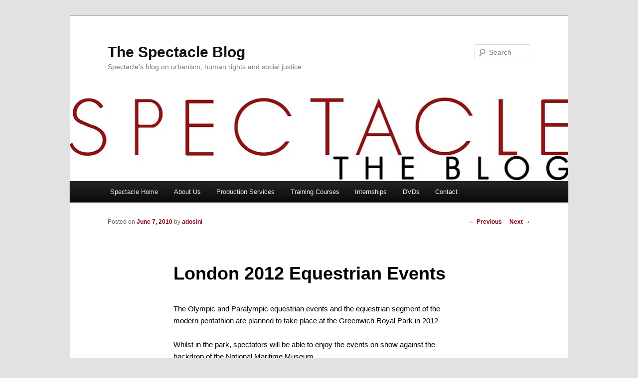

--- FILE ---
content_type: text/html; charset=UTF-8
request_url: https://www.spectacle.co.uk/spectacleblog/olympics-2012/london-2012-equestrian-events/
body_size: 50136
content:
<!DOCTYPE html>
<!--[if IE 6]>
<html id="ie6" lang="en-US">
<![endif]-->
<!--[if IE 7]>
<html id="ie7" lang="en-US">
<![endif]-->
<!--[if IE 8]>
<html id="ie8" lang="en-US">
<![endif]-->
<!--[if !(IE 6) & !(IE 7) & !(IE 8)]><!-->
<html lang="en-US">
<!--<![endif]-->
<head>
<meta charset="UTF-8" />
<meta name="viewport" content="width=device-width" />
<title>
London 2012 Equestrian Events | The Spectacle Blog	</title>
<link rel="profile" href="https://gmpg.org/xfn/11" />
<link rel="stylesheet" type="text/css" media="all" href="https://www.spectacle.co.uk/spectacleblog/wp-content/themes/twentyeleven/style.css" />
<link rel="pingback" href="https://www.spectacle.co.uk/spectacleblog/xmlrpc.php" />
<!--[if lt IE 9]>
<script src="https://www.spectacle.co.uk/spectacleblog/wp-content/themes/twentyeleven/js/html5.js" type="text/javascript"></script>
<![endif]-->
<link rel='dns-prefetch' href='//s.w.org' />
<link rel="alternate" type="application/rss+xml" title="The Spectacle Blog &raquo; Feed" href="https://www.spectacle.co.uk/spectacleblog/feed/" />
<link rel="alternate" type="application/rss+xml" title="The Spectacle Blog &raquo; Comments Feed" href="https://www.spectacle.co.uk/spectacleblog/comments/feed/" />
<link rel="alternate" type="application/rss+xml" title="The Spectacle Blog &raquo; London 2012 Equestrian Events Comments Feed" href="https://www.spectacle.co.uk/spectacleblog/olympics-2012/london-2012-equestrian-events/feed/" />
		<script type="text/javascript">
			window._wpemojiSettings = {"baseUrl":"https:\/\/s.w.org\/images\/core\/emoji\/11\/72x72\/","ext":".png","svgUrl":"https:\/\/s.w.org\/images\/core\/emoji\/11\/svg\/","svgExt":".svg","source":{"concatemoji":"https:\/\/www.spectacle.co.uk\/spectacleblog\/wp-includes\/js\/wp-emoji-release.min.js?ver=5.0.22"}};
			!function(e,a,t){var n,r,o,i=a.createElement("canvas"),p=i.getContext&&i.getContext("2d");function s(e,t){var a=String.fromCharCode;p.clearRect(0,0,i.width,i.height),p.fillText(a.apply(this,e),0,0);e=i.toDataURL();return p.clearRect(0,0,i.width,i.height),p.fillText(a.apply(this,t),0,0),e===i.toDataURL()}function c(e){var t=a.createElement("script");t.src=e,t.defer=t.type="text/javascript",a.getElementsByTagName("head")[0].appendChild(t)}for(o=Array("flag","emoji"),t.supports={everything:!0,everythingExceptFlag:!0},r=0;r<o.length;r++)t.supports[o[r]]=function(e){if(!p||!p.fillText)return!1;switch(p.textBaseline="top",p.font="600 32px Arial",e){case"flag":return s([55356,56826,55356,56819],[55356,56826,8203,55356,56819])?!1:!s([55356,57332,56128,56423,56128,56418,56128,56421,56128,56430,56128,56423,56128,56447],[55356,57332,8203,56128,56423,8203,56128,56418,8203,56128,56421,8203,56128,56430,8203,56128,56423,8203,56128,56447]);case"emoji":return!s([55358,56760,9792,65039],[55358,56760,8203,9792,65039])}return!1}(o[r]),t.supports.everything=t.supports.everything&&t.supports[o[r]],"flag"!==o[r]&&(t.supports.everythingExceptFlag=t.supports.everythingExceptFlag&&t.supports[o[r]]);t.supports.everythingExceptFlag=t.supports.everythingExceptFlag&&!t.supports.flag,t.DOMReady=!1,t.readyCallback=function(){t.DOMReady=!0},t.supports.everything||(n=function(){t.readyCallback()},a.addEventListener?(a.addEventListener("DOMContentLoaded",n,!1),e.addEventListener("load",n,!1)):(e.attachEvent("onload",n),a.attachEvent("onreadystatechange",function(){"complete"===a.readyState&&t.readyCallback()})),(n=t.source||{}).concatemoji?c(n.concatemoji):n.wpemoji&&n.twemoji&&(c(n.twemoji),c(n.wpemoji)))}(window,document,window._wpemojiSettings);
		</script>
		<style type="text/css">
img.wp-smiley,
img.emoji {
	display: inline !important;
	border: none !important;
	box-shadow: none !important;
	height: 1em !important;
	width: 1em !important;
	margin: 0 .07em !important;
	vertical-align: -0.1em !important;
	background: none !important;
	padding: 0 !important;
}
</style>
<link rel='stylesheet' id='wp-block-library-css'  href='https://www.spectacle.co.uk/spectacleblog/wp-includes/css/dist/block-library/style.min.css?ver=5.0.22' type='text/css' media='all' />
<link rel='stylesheet' id='forms-for-campaign-monitor-custom_cm_monitor_css-css'  href='https://www.spectacle.co.uk/spectacleblog/wp-content/plugins/forms-for-campaign-monitor/forms/views/public/css/app.css?ver=1.0.0' type='text/css' media='all' />
<link rel='stylesheet' id='simple-social-icons-font-css'  href='https://www.spectacle.co.uk/spectacleblog/wp-content/plugins/simple-social-icons/css/style.css?ver=1.0.12' type='text/css' media='all' />
<link rel='stylesheet' id='sccss_style-css'  href='https://www.spectacle.co.uk/spectacleblog/?sccss=1&#038;ver=5.0.22' type='text/css' media='all' />
<link rel='stylesheet' id='wpdevelop-bts-css'  href='https://www.spectacle.co.uk/spectacleblog/wp-content/plugins/booking/assets/libs/bootstrap/css/bootstrap.css?ver=3.3.5.1' type='text/css' media='all' />
<link rel='stylesheet' id='wpdevelop-bts-theme-css'  href='https://www.spectacle.co.uk/spectacleblog/wp-content/plugins/booking/assets/libs/bootstrap/css/bootstrap-theme.css?ver=3.3.5.1' type='text/css' media='all' />
<link rel='stylesheet' id='wpbc-client-pages-css'  href='https://www.spectacle.co.uk/spectacleblog/wp-content/plugins/booking/css/client.css?ver=7.0' type='text/css' media='all' />
<link rel='stylesheet' id='wpbc-admin-timeline-css'  href='https://www.spectacle.co.uk/spectacleblog/wp-content/plugins/booking/css/timeline.css?ver=7.0' type='text/css' media='all' />
<link rel='stylesheet' id='wpbc-calendar-css'  href='https://www.spectacle.co.uk/spectacleblog/wp-content/plugins/booking/css/calendar.css?ver=7.0' type='text/css' media='all' />
<link rel='stylesheet' id='wpbc-calendar-skin-css'  href='https://www.spectacle.co.uk/spectacleblog/wp-content/plugins/booking/css/skins/traditional.css?ver=7.0' type='text/css' media='all' />
<script type='text/javascript' src='https://www.spectacle.co.uk/spectacleblog/wp-includes/js/jquery/jquery.js?ver=1.12.4'></script>
<script type='text/javascript' src='https://www.spectacle.co.uk/spectacleblog/wp-includes/js/jquery/jquery-migrate.min.js?ver=1.4.1'></script>
<script type='text/javascript'>
/* <![CDATA[ */
var wpbc_global1 = {"wpbc_ajaxurl":"https:\/\/www.spectacle.co.uk\/spectacleblog\/wp-admin\/admin-ajax.php","wpdev_bk_plugin_url":"https:\/\/www.spectacle.co.uk\/spectacleblog\/wp-content\/plugins\/booking","wpdev_bk_today":"[2026,1,20,9,45]","visible_booking_id_on_page":"[]","booking_max_monthes_in_calendar":"6m","user_unavilable_days":"[0,6,999]","wpdev_bk_edit_id_hash":"","wpdev_bk_plugin_filename":"wpdev-booking.php","bk_days_selection_mode":"multiple","wpdev_bk_personal":"0","block_some_dates_from_today":"0","message_verif_requred":"This field is required","message_verif_requred_for_check_box":"This checkbox must be checked","message_verif_requred_for_radio_box":"At least one option must be selected","message_verif_emeil":"Incorrect email field","message_verif_same_emeil":"Your emails do not match","message_verif_selectdts":"Please, select booking date(s) at Calendar.","parent_booking_resources":"[]","new_booking_title":"Thank you for your online booking.  We will send confirmation of your booking as soon as possible.","new_booking_title_time":"7000","type_of_thank_you_message":"message","thank_you_page_URL":"https:\/\/www.spectacle.co.uk\/spectacleblog\/thank-you","is_am_pm_inside_time":"false","is_booking_used_check_in_out_time":"false","wpbc_active_locale":"en_US","wpbc_message_processing":"Processing","wpbc_message_deleting":"Deleting","wpbc_message_updating":"Updating","wpbc_message_saving":"Saving"};
/* ]]> */
</script>
<script type='text/javascript' src='https://www.spectacle.co.uk/spectacleblog/wp-content/plugins/booking/js/wpbc_vars.js?ver=1.1'></script>
<script type='text/javascript' src='https://www.spectacle.co.uk/spectacleblog/wp-content/plugins/booking/assets/libs/bootstrap/js/bootstrap.js?ver=3.3.5.1'></script>
<script type='text/javascript' src='https://www.spectacle.co.uk/spectacleblog/wp-content/plugins/booking/js/datepick/jquery.datepick.js?ver=1.1'></script>
<script type='text/javascript' src='https://www.spectacle.co.uk/spectacleblog/wp-content/plugins/booking/js/client.js?ver=1.1'></script>
<link rel='https://api.w.org/' href='https://www.spectacle.co.uk/spectacleblog/wp-json/' />
<link rel="EditURI" type="application/rsd+xml" title="RSD" href="https://www.spectacle.co.uk/spectacleblog/xmlrpc.php?rsd" />
<link rel="wlwmanifest" type="application/wlwmanifest+xml" href="https://www.spectacle.co.uk/spectacleblog/wp-includes/wlwmanifest.xml" /> 
<link rel='prev' title='Final result: Fifa Won. South Africa Sweet FA' href='https://www.spectacle.co.uk/spectacleblog/olympics-2012/final-result-fifa-won-south-africa-sweet-fa/' />
<link rel='next' title='Local community want to Purchase Battersea Water Pumping Station' href='https://www.spectacle.co.uk/spectacleblog/battersea-power-station/local-community-want-to-purchase-battersea-water-pumping-station/' />
<meta name="generator" content="WordPress 5.0.22" />
<link rel="canonical" href="https://www.spectacle.co.uk/spectacleblog/olympics-2012/london-2012-equestrian-events/" />
<link rel='shortlink' href='https://wp.me/pj43N-II' />
<link rel="alternate" type="application/json+oembed" href="https://www.spectacle.co.uk/spectacleblog/wp-json/oembed/1.0/embed?url=https%3A%2F%2Fwww.spectacle.co.uk%2Fspectacleblog%2Folympics-2012%2Flondon-2012-equestrian-events%2F" />
<link rel="alternate" type="text/xml+oembed" href="https://www.spectacle.co.uk/spectacleblog/wp-json/oembed/1.0/embed?url=https%3A%2F%2Fwww.spectacle.co.uk%2Fspectacleblog%2Folympics-2012%2Flondon-2012-equestrian-events%2F&#038;format=xml" />
	<style>
		/* Link color */
		a,
		#site-title a:focus,
		#site-title a:hover,
		#site-title a:active,
		.entry-title a:hover,
		.entry-title a:focus,
		.entry-title a:active,
		.widget_twentyeleven_ephemera .comments-link a:hover,
		section.recent-posts .other-recent-posts a[rel="bookmark"]:hover,
		section.recent-posts .other-recent-posts .comments-link a:hover,
		.format-image footer.entry-meta a:hover,
		#site-generator a:hover {
			color: #800517;
		}
		section.recent-posts .other-recent-posts .comments-link a:hover {
			border-color: #800517;
		}
		article.feature-image.small .entry-summary p a:hover,
		.entry-header .comments-link a:hover,
		.entry-header .comments-link a:focus,
		.entry-header .comments-link a:active,
		.feature-slider a.active {
			background-color: #800517;
		}
	</style>
		<style type="text/css">.recentcomments a{display:inline !important;padding:0 !important;margin:0 !important;}</style>
		<style type="text/css" media="screen"> .simple-social-icons ul li a, .simple-social-icons ul li a:hover { background-color: #999999 !important; border-radius: 3px; color: #ffffff !important; border: 0px #ffffff solid !important; font-size: 17px; padding: 9px; }  .simple-social-icons ul li a:hover { background-color: #666666 !important; border-color: #ffffff !important; color: #ffffff !important; }</style></head>

<body data-rsssl=1 class="post-template-default single single-post postid-2772 single-format-standard custom-background singular two-column right-sidebar">
<div id="page" class="hfeed">
	<header id="branding" role="banner">
			<hgroup>
				<h1 id="site-title"><span><a href="https://www.spectacle.co.uk/spectacleblog/" rel="home">The Spectacle Blog</a></span></h1>
				<h2 id="site-description">Spectacle&#039;s blog on urbanism, human rights and social justice</h2>
			</hgroup>

						<a href="https://www.spectacle.co.uk/spectacleblog/">
									<img src="https://www.spectacle.co.uk/spectacleblog/wp-content/uploads/2018/10/cropped-specacle-the-blog-1000x288pxs-1.jpg" width="1000" height="168" alt="The Spectacle Blog" />
							</a>
			
								<form method="get" id="searchform" action="https://www.spectacle.co.uk/spectacleblog/">
		<label for="s" class="assistive-text">Search</label>
		<input type="text" class="field" name="s" id="s" placeholder="Search" />
		<input type="submit" class="submit" name="submit" id="searchsubmit" value="Search" />
	</form>
			
			<nav id="access" role="navigation">
				<h3 class="assistive-text">Main menu</h3>
								<div class="skip-link"><a class="assistive-text" href="#content">Skip to primary content</a></div>
												<div class="menu-top-menu-container"><ul id="menu-top-menu" class="menu"><li id="menu-item-5454" class="menu-item menu-item-type-custom menu-item-object-custom menu-item-5454"><a href="http://www.spectacle.co.uk/index.php">Spectacle Home</a></li>
<li id="menu-item-7603" class="menu-item menu-item-type-post_type menu-item-object-page menu-item-7603"><a href="https://www.spectacle.co.uk/spectacleblog/about/">About Us</a></li>
<li id="menu-item-5029" class="menu-item menu-item-type-custom menu-item-object-custom menu-item-5029"><a href="https://www.spectacle.co.uk/spectacleblog/category/production-services/">Production Services</a></li>
<li id="menu-item-12059" class="menu-item menu-item-type-custom menu-item-object-custom menu-item-12059"><a href="http://www.spectacle.co.uk/onlinecourses">Training Courses</a></li>
<li id="menu-item-10309" class="menu-item menu-item-type-post_type menu-item-object-page menu-item-10309"><a href="https://www.spectacle.co.uk/spectacleblog/internship/">Internships</a></li>
<li id="menu-item-5028" class="menu-item menu-item-type-custom menu-item-object-custom menu-item-5028"><a href="http://www.spectacle.co.uk/catalogue_index.php">DVDs</a></li>
<li id="menu-item-13340" class="menu-item menu-item-type-post_type menu-item-object-page menu-item-13340"><a href="https://www.spectacle.co.uk/spectacleblog/contact-us/">Contact</a></li>
</ul></div>			</nav><!-- #access -->
	</header><!-- #branding -->


	<div id="main">

		<div id="primary">
			<div id="content" role="main">

				
					<nav id="nav-single">
						<h3 class="assistive-text">Post navigation</h3>
						<span class="nav-previous"><a href="https://www.spectacle.co.uk/spectacleblog/olympics-2012/final-result-fifa-won-south-africa-sweet-fa/" rel="prev"><span class="meta-nav">&larr;</span> Previous</a></span>
						<span class="nav-next"><a href="https://www.spectacle.co.uk/spectacleblog/battersea-power-station/local-community-want-to-purchase-battersea-water-pumping-station/" rel="next">Next <span class="meta-nav">&rarr;</span></a></span>
					</nav><!-- #nav-single -->

					
<article id="post-2772" class="post-2772 post type-post status-publish format-standard hentry category-olympics-2012 tag-amateur-sport tag-athletics tag-equestrian tag-greenwich tag-london-2012 tag-mega-events tag-mega-sporting-events tag-olympic-stadium tag-olympics tag-olympics-2012 tag-paralympic tag-sport tag-sports tag-stadia">
	<header class="entry-header">
		<h1 class="entry-title">London 2012 Equestrian Events</h1>

				<div class="entry-meta">
			<span class="sep">Posted on </span><a href="https://www.spectacle.co.uk/spectacleblog/olympics-2012/london-2012-equestrian-events/" title="12:59 pm" rel="bookmark"><time class="entry-date" datetime="2010-06-07T12:59:20+00:00">June 7, 2010</time></a><span class="by-author"> <span class="sep"> by </span> <span class="author vcard"><a class="url fn n" href="https://www.spectacle.co.uk/spectacleblog/author/adosini/" title="View all posts by adosini" rel="author">adosini</a></span></span>		</div><!-- .entry-meta -->
			</header><!-- .entry-header -->

	<div class="entry-content">
		<p><span style="color: #000000;">The Olympic and Paralympic equestrian  events and the equestrian segment of the modern  pentathlon are planned to take place at the Greenwich  Royal Park in 2012</span></p>
<p><span style="color: #000000;">Whilst in the park, spectators will be able to enjoy the events on show against the backdrop of the National  Maritime Museum.<br />
</span></p>
<p><span style="color: #000000;"><span style="text-decoration: underline;"><strong>Information : Planning Process</strong></span><br />
</span></p>
<p><span style="color: #000000;">The  London Organising Committee for the Olympic Games (LOCOG) submitted a  planning application for the Olympic event in Greenwich Park. The  application was received on 30 November 2009. Consultation ended in  January 2010.</span></p>
<p>The application was approved at a public meeting of  the Planning  Board meeting on 23 March.</p>
<p>Even though it may be exciting in some aspects having an Olympic event at the park, there have been concerns that an event as big as this could have adverse effects on the environmental aspects. A Q&amp;A is avaliable from the London 2012 regarding this, but here are a few examples of how they plan to protect the park:</p>
<p><strong><span style="color: #000000;">How long will it take to restore the Park?</span></strong></p>
<p><span style="color: #000000;"> &#8220;All of the structures we would be putting in for the Games are temporary  and would be removed afterwards. We are clear in our planning  application that all ground works related to the Games will be completed  by November 2012.   Alongside this reinstatement programme we are working with The Royal  Parks to make improvements to the condition of the Park.</span></p>
<p><span style="color: #000000;">Following the Games, The Royal Parks will implement a substantial  three-year Acid Grassland Restoration Programme to improve the extent of  high quality grassland within the Park to leave a lasting legacy.  This  activity would be funded by LOCOG.&#8221; </span></p>
<p><strong><span style="color: #000000;">How will you ensure that you won’t damage the Park?</span></strong></p>
<p><span style="color: #000000;"> &#8220;We take our responsibilities very seriously and our planning application  shows the detailed work we have carried out on all aspects of our plans  for Greenwich Park. We will make sure that we return the Park in the  condition in which we receive it, and we have fully involved The Royal  Parks and English Heritage in the development of all studies and plans.</span></p>
<p><span style="color: #000000;"> The potential impacts of our plans have been thoroughly assessed as part  of our Environmental Impact Assessment within our Planning Application.  This assessment has concluded that it would be possible to do this  without creating long term damage to the Park.<br />
</span></p>
<p><span style="color: #000000;"> The Royal Parks is responsible for management of the Park and  maintaining the biodiversity of the Park.  They will continue to monitor  and manage our activity in the Park to ensure there is no long term  damage.&#8221; </span></p>
<p><strong><span style="color: #000000;">What about the possible damage to tree roots?</span></strong></p>
<p><span style="color: #000000;"> &#8220;Arboricultural experts have worked with us to ensure the Cross Country  course will not adversely affect any trees. We will continue to work  with them, as well as with The Royal Parks, English Heritage and Natural  England, to ensure any necessary protective measures are in place to  protect trees and root areas while developing the course, and from any  impact that might be caused by spectators.</span></p>
<p><span style="color: #000000;">As we have always maintained, no trees will be removed from the Park.</span></p>
<p><span style="color: #000000;">Some minor tree pruning is unavoidable but will be undertaken on a case  by case basis, with input from an arboriculturist accustomed to working  in historic landscapes and under the direction of The Royal Parks. Minor  pruning of this nature takes place routinely as part of The Royal  Parks’ normal maintenance programmes.&#8221;</span></p>
<p>Whether they stick the guidelines is another matter altogether but we can be certain that there will be uproar by the local community if any irreversible damage is caused.</p>
<p>Click <a href="https://www.spectacle.co.uk/spectacleblog/category/olympics-2012/" target="_blank">London Olympics</a> for more blogs<br />
Or visit <a href="https://www.spectacle.co.uk/spectacleblog/plan-a/ " target="_blank">PlanA</a> our general blog on urbanism, planning and   architecture.<br />
See our <a href="http://www.spectacle.co.uk/London-Olympics-2012" target="_blank">Olympics project</a> pages for more information and  videos.</p>
<p><a href="http://www.spectacle.co.uk/" target="_blank">Spectacle  homepage</a><br />
Befriend <a href="http://www.facebook.com/spectacle.docs" target="_blank">Spectacle.Docs</a> on Facebook<br />
Follow <a href="http://twitter.com/spectaclemedia" target="_blank">SpectacleMedia</a> on Twitter</p>
			</div><!-- .entry-content -->

	<footer class="entry-meta">
		This entry was posted in <a href="https://www.spectacle.co.uk/spectacleblog/category/olympics-2012/" rel="category tag">Olympics 2012</a> and tagged <a href="https://www.spectacle.co.uk/spectacleblog/tag/amateur-sport/" rel="tag">amateur sport</a>, <a href="https://www.spectacle.co.uk/spectacleblog/tag/athletics/" rel="tag">athletics</a>, <a href="https://www.spectacle.co.uk/spectacleblog/tag/equestrian/" rel="tag">Equestrian</a>, <a href="https://www.spectacle.co.uk/spectacleblog/tag/greenwich/" rel="tag">Greenwich</a>, <a href="https://www.spectacle.co.uk/spectacleblog/tag/london-2012/" rel="tag">London 2012</a>, <a href="https://www.spectacle.co.uk/spectacleblog/tag/mega-events/" rel="tag">mega events</a>, <a href="https://www.spectacle.co.uk/spectacleblog/tag/mega-sporting-events/" rel="tag">mega sporting events</a>, <a href="https://www.spectacle.co.uk/spectacleblog/tag/olympic-stadium/" rel="tag">olympic stadium</a>, <a href="https://www.spectacle.co.uk/spectacleblog/tag/olympics/" rel="tag">Olympics</a>, <a href="https://www.spectacle.co.uk/spectacleblog/tag/olympics-2012/" rel="tag">Olympics 2012</a>, <a href="https://www.spectacle.co.uk/spectacleblog/tag/paralympic/" rel="tag">Paralympic</a>, <a href="https://www.spectacle.co.uk/spectacleblog/tag/sport/" rel="tag">Sport</a>, <a href="https://www.spectacle.co.uk/spectacleblog/tag/sports/" rel="tag">sports</a>, <a href="https://www.spectacle.co.uk/spectacleblog/tag/stadia/" rel="tag">stadia</a> by <a href="https://www.spectacle.co.uk/spectacleblog/author/adosini/">adosini</a>. Bookmark the <a href="https://www.spectacle.co.uk/spectacleblog/olympics-2012/london-2012-equestrian-events/" title="Permalink to London 2012 Equestrian Events" rel="bookmark">permalink</a>.		
			</footer><!-- .entry-meta -->
</article><!-- #post-2772 -->

						<div id="comments">
	
	
	
		<div id="respond" class="comment-respond">
		<h3 id="reply-title" class="comment-reply-title">Leave a Reply <small><a rel="nofollow" id="cancel-comment-reply-link" href="/spectacleblog/olympics-2012/london-2012-equestrian-events/#respond" style="display:none;">Cancel reply</a></small></h3><p class="must-log-in">You must be <a href="https://www.spectacle.co.uk/spectacleblog/wp-login.php?redirect_to=https%3A%2F%2Fwww.spectacle.co.uk%2Fspectacleblog%2Folympics-2012%2Flondon-2012-equestrian-events%2F">logged in</a> to post a comment.</p>	</div><!-- #respond -->
	
</div><!-- #comments -->

				
			</div><!-- #content -->
		</div><!-- #primary -->


	</div><!-- #main -->

	<footer id="colophon" role="contentinfo">

			

			<div id="site-generator">
												<a href="https://wordpress.org/" class="imprint" title="Semantic Personal Publishing Platform">
					Proudly powered by WordPress				</a>
			</div>
	</footer><!-- #colophon -->
</div><!-- #page -->

    <div id="cmApp_modalBackground" class="cmApp_hidden"></div>
    <div class="cmApp_signupContainer cmApp_hasSubHeader cmApp_embedded cmApp_hidden" id="cmApp_signupContainer" style="">
                <div class="cmApp_signupFormWrapper">
                        <input type="hidden" id="cmApp_formType" value="embedded" />
            
            <div id="cmApp_statusContainer" class="cmApp_statusContainer cmApp_hidden">
                <div id="cmApp_thankYouCheck">
                    <img src="https://www.spectacle.co.uk/spectacleblog/wp-content/plugins/forms-for-campaign-monitor/forms/views/public/images/success-icon.svg" alt="">
                </div>
                <div class="cmApp_processingMsg">Processing...</div>
                <div class="cmApp_successMsg">
                    <span>Thank you!</span>
                    <span>Your subscription has been confirmed.</span>
                    <span>You'll hear from us soon.</span>
                </div>
            </div>


            <form action="https://www.spectacle.co.uk/spectacleblog/wp-admin/admin-post.php" method="post" id="cmApp_signupForm" data-uuid="cm_61014f617b015" class="cmApp_cf cm-form-handler">

                <input type="hidden" name="action" value="ajax_handler_nopriv_cm_forms">
                <input type="hidden" name="no_js" value="1">
                                    <div class="cmApp_formHeader"
                         style="color:#000000">Sign up to Spectacle&#039;s Newsletter</div>                    <div class="cmApp_formSubHeader"
                         style="color:#000000">Updates on training, workshops, events, and screenings</div>
                <div class="cmApp_errorMsg" id="cmApp_errorAll"></div>

                <input type="hidden" name="formId" id="cmApp_FormId" value="cm_61014f617b015"/>
                <input type="hidden" name="abTestId" id="cmApp_AbTestId" value=""/>


                                <div class="cmApp_fieldWrap">
                                            <div class="cmApp_formInput"><label>Name</label><input type="text" name="name" id="cmApp_signupName" value="" placeholder=""/></div>                    <div class="cmApp_errorMsg" id="cmApp_emailError">ErrorHere</div>
                                        <div class="cmApp_formInput"><label>Email *</label><input type="text" name="email" id="cmApp_signupEmail" value="" placeholder=""/></div>
                                                        </div>
            
                                <div style="height:2px;"></div>

                
                <div>
                    <input type="submit" name="submit" value="SUBSCRIBE"
                           class="cmApp_formSubmitButton post-ajax"
                           style="background-color:#A30015; color:#FFFFFF;" data-submit="">
                </div>

                            </form>
        </div>
    </div>
    <style>

        .cmApp_cf:after {
            visibility: hidden;
            display: block;
            font-size: 0;
            content: " ";
            clear: both;
            height: 0;
        }

        #cmApp_modalBackground.cmApp_hidden {
            opacity: 0;
            display: none;
        }

        .cmApp_signupFormWrapper {
            position: relative;
        }

        .cmApp_signupContainer {
            border: 1px solid #666;
            box-shadow: 1px 2px 2px;
            display: block;
            width: 80%;
            max-width: 400px;
            min-width: 200px;
            background-color: #FFF;
            padding: 25px 50px;
            text-align: center;
            color: #000;
            z-index: 1999999999;
        }

        .cmApp_signupContainer.cmApp_embedded,
        .cmApp_signupContainer.cmApp_lightbox,
        .cmApp_signupContainer.cmApp_slideoutTab
        {
            max-width:415px;
        }

        #cmApp_signupForm { text-align:left;}

        .cmApp_signupContainer * {
            line-height:1.6;
        }

        /* Bar Styles */

        .cmApp_signupContainer.cmApp_bar {
            position: fixed;
            border: none;
            top: 0;
            left: 0;
            width: 100%;
            max-width: none;
            padding: 6px 10px 0px;
            -webkit-transform: translateY(0);
            -moz-transform: translateY(0);
            -ms-transform: translateY(0);
            -o-transform: translateY(0);
            transform: translateY(0);
            -webkit-transition: transform .3s ease-in-out;
            -moz-transition: transform .3s ease-in-out;
            -ms-transition: transform .3s ease-in-out;
            -o-transition: transform .3s ease-in-out;
            transition: transform .3s ease-in-out;
            box-shadow: none;
            min-height:70px;
        }

        .cmApp_signupContainer.cmApp_bar.cmApp_placementBottom
        {
            bottom: 0px;
            top: auto;
        }

        .cmApp_signupContainer.cmApp_bar.cmApp_hidden {
            -webkit-transform: translateY(-102%);
            -moz-transform: translateY(-102%);
            -ms-transform: translateY(-102%);
            -o-transform: translateY(-102%);
            transform: translateY(-102%);
        }

        .cmApp_signupContainer.cmApp_bar.cmApp_placementBottom.cmApp_hidden {
            -webkit-transform: translateY(102%);
            -moz-transform: translateY(102%);
            -ms-transform: translateY(102%);
            -o-transform: translateY(102%);
            transform: translateY(102%);
        }

        .cmApp_signupContainer.cmApp_bar .cmApp_signupFormWrapper {
            /*width: 100%;*/
            padding-right: 25px;
            margin:5px 0 0;
        }

        .cmApp_signupContainer.cmApp_bar .cmApp_signupGenderFieldsContainer {
            margin: 10px auto 7px;
        }

        .cmApp_signupContainer.cmApp_bar div {
            float: left;
            /*margin: 5px .5% 0;*/
            margin-top: 5px;
            margin-bottom:0;
        }


        .cmApp_signupContainer.cmApp_bar .cmApp_formHeader {
            margin: 13px 0 0;
            font-weight: normal;
            padding-right: 10px;
            padding-top: 6px;
            line-height:1.1;
        }

        .cmApp_signupContainer.cmApp_bar .cmApp_formSubHeader {
            margin: 19px 3px;
        }

        .cmApp_signupContainer.cmApp_bar .cmApp_textArea {
            width: 230px;
            margin-bottom:0;
        }


        .cmApp_signupContainer.cmApp_bar #cmApp_signupDateOfBirth {
            margin-bottom:0;
        }

        .cmApp_signupContainer.cmApp_bar form {
            display: inline-block;
            width: auto ;
        }

        .cmApp_signupContainer.cmApp_bar form div:not(.cmApp_errorMsg):not(.cmApp_processingMsg) {
            display: inline-block;
        }

        .cmApp_signupContainer #cmApp_statusContainer {
            position: relative;
            white-space:nowrap;
            display:flex;
            margin:5px 0 0;
        }

        .cmApp_signupContainer #cmApp_statusContainer.cmApp_hidden {
            display:none;
        }

        .cmApp_signupContainer.cmApp_bar .cmApp_successMsg {
            margin: 2px auto 0 10px;
            padding: 10px 0;
            font-weight:normal;
            font-size:12px;
            color: #4A4A4A;
        }

        .cmApp_signupContainer.cmApp_bar #cmApp_thankYouCheck {
            margin: -2px 0 0;
        }

        .cmApp_signupContainer.cmApp_bar .cmApp_successMsg span {
            font-size:12px;
            font-weight:normal;
        }

        .cmApp_signupContainer.cmApp_bar .cmApp_successMsg span:first-child {
            font-size:18px;
            margin-right:15px;
        }

        .cmApp_signupContainer.cmApp_bar .cmApp_processingMsg {
            padding: 8px 15%;
        }

        .cmApp_signupContainer.cmApp_bar .cmApp_logo {
            float: left;
            display: inline-block;
            margin: 18px 20px 0;
            padding-top:6px;
        }

        .cmApp_signupContainer.cmApp_bar .cmApp_errorMsg {
            margin: 20px 0;
        }

        /* Lightbox Styles */

        .cmApp_signupContainer.cmApp_lightbox {
            position: fixed;
            top: 50px;
            left: 50%;
            -webkit-transform: translateX(-50%);
            -moz-transform: translateX(-50%);
            -ms-transform: translateX(-50%);
            -o-transform: translateX(-50%);
            transform: translateX(-50%);
            border: none;
            box-shadow: none;
            opacity: 1;
            -webkit-transition: opacity .15s ease-in-out;
            -moz-transition: opacity .15s ease-in-out;
            -ms-transition: opacity .15s ease-in-out;
            -o-transition: opacity .15s ease-in-out;
            transition: opacity .15s ease-in-out;
            border-radius: 4px;
        }

        .cmApp_signupContainer.cmApp_lightbox.cmApp_hidden {
            opacity: 0;
            display: none;
        }

        .cmApp_signupContainer.cmApp_lightbox #cmApp_statusContainer {
            white-space:normal;
            display:block;
        }

        #cmApp_statusContainer.cmApp_processing #cmApp_thankYouCheck {

        }

        #cmApp_statusContainer.cmApp_processing .cmApp_processingMsg {
            display:block;
        }

        .cmApp_signupContainer.cmApp_lightbox #cmApp_statusContainer.cmApp_hidden {
            display:none;
        }

        .cmApp_signupContainer #cmApp_statusContainer.cmApp_hidden #cmApp_thankYouCheck {
            visibility: hidden;
            opacity:0;
        }

        .cmApp_signupContainer.cmApp_lightbox .cmApp_closeFormButton {
            right: 10px;
        }

        .cmApp_signupContainer.cmApp_lightbox #cmApp_thankYouCheck {
            width:100%;
            box-sizing:border-box;
            opacity:1;
            margin:16px 0 0;
        }

        .cmApp_signupContainer.cmApp_lightbox .cmApp_successMsg {
            padding:10px 20px 30px;
            margin-top:0;
        }

        .cmApp_signupContainer.cmApp_lightbox .cmApp_successMsg span {
            display:block;
            font-size:12px;
        }

        .cmApp_signupContainer.cmApp_lightbox .cmApp_successMsg span:first-child {
            font-size:18px;
            margin-bottom:10px;
        }

        /* Slideout Styles */

        .cmApp_signupContainer.cmApp_slideoutTab {
            position: fixed;
            right: 0;
            top: 50px;
            -webkit-transform: translateX(0);
            -moz-transform: translateX(0);
            -ms-transform: translateX(0);
            -o-transform: translateX(0);
            transform: translateX(0);
            -webkit-transition: -webkit-transform .3s ease-in-out;
            -moz-transition: transform .3s ease-in-out;
            -ms-transition: transform .3s ease-in-out;
            -o-transition: transform .3s ease-in-out;
            transition: transform .3s ease-in-out;
            box-shadow: none;
            border: none;
            padding:25px 50px;
        }

        .cmApp_signupContainer.cmApp_slideoutTab.cmApp_placementBottom
        {
            bottom: 50px;
            top: auto;
        }

        .cmApp_signupContainer.cmApp_slideoutTab.cmApp_placementLeft
        {
            left: 0;
            right: auto;
        }

        .cmApp_signupContainer.cmApp_slideoutTab.cmApp_placementLeft .cmApp_slideOutTab
        {
            /*border-top-left-radius: 0;
            border-top-right-radius: 0;
            border-bottom-left-radius: 4px;
            border-bottom-right-radius: 4px;*/
            /*left:95% ;*/
            left:95.5%
        }

        .cmApp_signupContainer.cmApp_slideoutTab.cmApp_hidden {
            -webkit-transform: translateX(100%);
            -moz-transform: translateX(100%);
            -ms-transform: translateX(100%);
            -o-transform: translateX(100%);
            transform: translateX(100%);
        }

        .cmApp_signupContainer.cmApp_slideoutTab.cmApp_placementLeft.cmApp_hidden {
            -webkit-transform: translateX(-100%);
            -moz-transform: translateX(-100%);
            -ms-transform: translateX(-100%);
            -o-transform: translateX(-100%);
            transform: translateX(-100%);
        }

        .cmApp_signupContainer.cmApp_slideoutTab .cmApp_slideOutTab {
            position: absolute;
            display: block;
            /*left: -50%;*/
            left: -48%;
            top: 40px;
            min-width: 165px;
            -webkit-transform: rotate(270deg);
            -moz-transform: rotate(270deg);
            -ms-transform: rotate(270deg);
            -o-transform: rotate(270deg);
            transform: rotate(270deg);
            border-top-left-radius: 4px;
            border-top-right-radius: 4px;
            padding: 7px;
        }

        .cmApp_signupContainer.cmApp_slideoutTab.cmApp_placementLeft .cmApp_slideOutTab {
            -webkit-transform: rotate(90deg);
            -moz-transform: rotate(90deg);
            -ms-transform: rotate(90deg);
            -o-transform: rotate(90deg);
            transform: rotate(90deg);
        }


        .cmApp_signupContainer.cmApp_slideoutTab .cmApp_slideOutTab #cmApp_slideoutButton {
            display: block;
            margin-left: auto;
            margin-right: auto;
            vertical-align: baseline;
            font-family: 'Helvetica Neue', Helvetica, Arial, sans-serif;
            /*text-transform: uppercase;*/
            font-size: 14px;
            outline:none;
        }


        .cmApp_signupContainer.cmApp_slideoutTab #cmApp_statusContainer {
            display:inline-block;
        }

        .cmApp_signupContainer.cmApp_slideoutTab #cmApp_statusContainer.cmApp_hidden {
            display:none;
        }

        .cmApp_signupContainer.cmApp_slideoutTab #cmApp_thankYouCheck {
            width:100%;
            box-sizing:border-box;
            opacity:1;
            margin:16px 0 0;
        }

        .cmApp_signupContainer.cmApp_slideoutTab .cmApp_successMsg {
            padding:10px 20px 30px;
            margin-top:0;
        }

        .cmApp_signupContainer.cmApp_slideoutTab .cmApp_successMsg span {
            display:block;
            font-size:12px;
        }

        .cmApp_signupContainer.cmApp_slideoutTab .cmApp_successMsg span:first-child {
            font-size:18px;
            margin-bottom:10px;
        }

        /* Embedded Styles */

        .cmApp_signupContainer.cmApp_embedded {
            margin: 0 auto;
            box-shadow: none;
            background: transparent;
            border: none;
        }


        .cmApp_signupContainer #cmApp_statusContainer * {
            line-height:1.1;
        }

        .cmApp_signupContainer.cmApp_embedded #cmApp_statusContainer {
            display:block;
        }

        .cmApp_signupContainer.cmApp_embedded #cmApp_statusContainer.cmApp_hidden {
            display:none;
        }

        .cmApp_signupContainer.cmApp_embedded #cmApp_thankYouCheck {
            width:100%;
            box-sizing:border-box;
            opacity:1;
            margin:16px 0 0;
        }

        .cmApp_signupContainer.cmApp_embedded .cmApp_successMsg {
            padding:10px 20px 30px;
            margin-top:0;
        }

        .cmApp_signupContainer.cmApp_embedded .cmApp_successMsg span {
            display:block;
            font-size:12px;
        }

        .cmApp_signupContainer.cmApp_embedded .cmApp_successMsg span:first-child {
            font-size:18px;
            margin-bottom:10px;
        }

        .cmApp_signupContainer .cmApp_processingMsg,
        .cmApp_signupContainer .cmApp_successMsg {
            padding: 40px 20px;
            font-size: 16px;
            font-weight: normal;
            display: none;
            color: #000000;
        }

        .cmApp_signupContainer div.cmApp_errorMsg {
            display: none;
            color: red;

            text-align: left;
        }

        .cmApp_signupContainer .cmApp_closeFormButton {
            cursor: pointer;
            position: absolute;
            right: 10px;
            top: 10px;
            z-index: 1000002;
            background-image: url('https://www.spectacle.co.uk/spectacleblog/wp-content/plugins/forms-for-campaign-monitor/forms/views/public/images/X@2x.png');
            background-size: 9px 9px;
            background-repeat: no-repeat;
            display: inline-block;
            background-color: transparent;

            min-height: 9px;
            min-width: 9px;


            -webkit-user-select: none;
            -moz-user-select: none;
            -ms-user-select: none;
            -o-user-select: none;
            user-select: none;
            text-decoration: none;
        }

        .cmApp_signupContainer .cmApp_closeFormButton:hover,
        .cmApp_signupContainer .cmApp_closeFormButton:active,
        .cmApp_signupContainer .cmApp_closeFormButton:visited,
        .cmApp_signupContainer .cmApp_closeFormButton:focus {
            text-decoration: none;
            color: #333;
        }

        .cmApp_signupContainer.cmApp_bar .cmApp_closeFormButton {
            top: 35px;
            right: 10px;
        }

        .cmApp_signupContainer input.cmApp_inputError {
            box-shadow: 0px 0px 5px 0px #a94442;
            background-color: #f2dede;
            border: 2px solid #a94442;
        }

        .cmApp_signupContainer,
        .cmApp_signupContainer div,
        .cmApp_signupContainer input,
        .cmApp_signupContainer textarea,
        .cmApp_signupContainer select {
            box-sizing: border-box;
            font-size: 100%;
            font: inherit;
            /*line-height:1.6;*/
            vertical-align: baseline;
            font-family: 'Helvetica Neue', Helvetica, Arial, sans-serif;
        }

        .cmApp_signupContainer form {
            margin: 0;
            padding: 0;
        }

        .cmApp_signupContainer div {
            padding: 0;
            margin: 6px 0 0;
            line-height: 1.1;
        }

        #cmApp_signupForm .cmApp_fieldWrap {
            margin:16px 0 0 0;
        }

        #cmApp_signupForm.cmApp_bar .cmApp_fieldWrap {
            margin:0;
        }


        .cmApp_signupContainer .cmApp_formInput input:not([type="radio"]):not([type="checkbox"]) {
            height:38px;
        }

        .cmApp_signupContainer .cmApp_formInput textarea {
            min-height:0;
            height:38px;
            padding:7px 11px;
        }

        .cmApp_signupContainer input:not([type="radio"]):not([type="checkbox"]),
        .cmApp_signupContainer textarea,
        .cmApp_signupContainer select {
            background-color: #FFF;
            margin: 5px 0 0;
            width: 100%;
            font-size: 14px;
            height: 38px;
            border: 1px solid #d1d1d1;
            padding: 0.625em 0.4375em;
        }

        .cmApp_signupContainer input[type="radio"] {
            float: left;
            margin-top: 5px;
            margin-left: 3px;
        }

        .cmApp_signupContainer label {
            font-size: 14px;
            font-family: 'Helvetica Neue', Helvetica, Arial, sans-serif;
            font-weight: 400;
            color: #000000;
            /*float: left;*/
            margin-left: 5px;
        }

        .cmApp_signupContainer input.cmApp_formSubmitButton {
            background-color: #429BD0;
            color: #FFF;
            letter-spacing: normal;
            margin:14px 0 0;
            padding:8px 18px;
            height:38px;
            text-transform: none;
        }

        .cmApp_signupContainer.cmApp_bar input.cmApp_formSubmitButton {
            margin:5px 0 0 ;
        }

        .cmApp_signupContainer .cmApp_formHeader {
            font-size: 18px;
            font-weight: normal;
            line-height:1.3;
        }

        .cmApp_signupContainer .cmApp_formSubHeader {
            font-size: 14px;
            margin-top: 0;
            line-height:1.3;
        }

        #cmApp_modalBackground {
            width: 100%;
            height: 100%;
            position: fixed;
            left: 0;
            top: 0;
            background-color: #000;
            opacity: .7;
            z-index: 1000000;
        }

        body {
            height: 100% !important;
            min-height: 100% !important;
        }

        .cmApp_signupContainer .cmApp_signupGenderFieldsContainer {
            width: 150px;
            margin: 0 auto;
        }

        input[type="radio"].cmApp_styledRadio {
            display: none;
        }

        .cmApp_styledRadio {
            display: none;
        }

        .cmApp_styledRadio + label {
            position: relative;
            top: 4px;
        }

        .cmApp_styledRadio + label span:nth-child(1) {
            position: relative;
            top: 4px;
            display: inline-block;
            width: 18px;
            height: 18px;
            border: 1px solid #bfbfbf;
            cursor: pointer;
            background: white;
            border-radius: 100%;
        }

        .cmApp_styledRadio:checked + label span:nth-child(1) {
            background-color: white;
        }

        .cmApp_styledRadio + label span:nth-child(1) span {
            border: none;
            position: absolute;
            left: 0;
            top: 0;
            height: 16px;
            width: 16px;
            background: white;
            -ms-transform: scale(0, 0); /* IE 9 */
            -webkit-transform: scale(0, 0); /* Safari */
            transform: scale(0, 0);

        }

        .cmApp_styledRadio:checked + label span:nth-child(1) span {

            background: #A30015;
            -webkit-transition: background-color 100ms linear, -webkit-transform 100ms linear;
            -moz-transition: background-color 100ms linear, -moz-transform 100ms linear;
            -o-transition: background-color 100ms linear, -o-transform 100ms linear;
            -ms-transition: background-color 100ms linear, -ms-transform 100ms linear;
            transition: background-color 100ms linear, transform 100ms linear;

            -ms-transform: scale(.6, .6); /* IE 9 */
            -webkit-transform: scale(.6, .6); /* Safari */
            transform: scale(0.6, 0.6);
        }

        .cmApp_formHeader {
            margin: 5px 0 0;
        }

        .cmApp_signupContainer.cmApp_bar > div > form > div:not(.cmApp_formHeader):not(.cmApp_errorMsg):not(.g-recaptcha) {
            /*height:50px;*/
            min-height:40px;
            margin-bottom:0;
        }

        @media all and (max-width:600px) {
            .cmApp_signupContainer.cmApp_bar .cmApp_textArea textarea {
                height: 40px;
            }
        }


        .cmApp_signupContainer #cmApp_signupForm > div
        {
            padding:0 6px;
        }

        .cmApp_signupContainer #cmApp_signupForm input:not([type="radio"]),
        .cmApp_signupContainer #cmApp_signupForm textarea,
        .cmApp_signupContainer #cmApp_signupForm select
        {
            margin:0;
        }

        .cmApp_signupContainer #cmApp_signupForm label
        {
            margin-left:0;
        }

        .cmApp_signupContainer #cmApp_signupForm ul {
            display: inline-block;
            margin: 0;
            list-style: none;
            padding-left: 0;
        }

        .cmApp_signupContainer #cmApp_signupForm ul li {
            line-height: normal;
            text-align:left;
        }

        .cmApp_signupContainer #cmApp_signupForm label
        {
            text-align:left;
        }
        .cmApp_signupContainer #cmApp_signupForm ul label
        {
            width:auto;
            display:inline-block;
        }

        .cmFormElemButton
        {
            display:inline-block;
            background-color:#0000FF;
            color:#FFF;
            padding:2px 10px;
        }

        #cmApp_signupForm  .cmApp_logo {
            text-align: center;
        }

        
    </style>

    <script type="text/javascript">
        function cmApp_signup_writeCookie(var1, val1)
        {
            document.cookie = var1 + "=" + encodeURIComponent(val1) + "; path=/";
        }
    </script>
            <script>

        cmApp_signup_writeCookie("campaignMonitorViewedIds", "(cm_61014f617b015)");
    </script>
        
<!-- font handler -->
<script src="https://ajax.googleapis.com/ajax/libs/webfont/1/webfont.js"></script>
  <script> 
        WebFont.load({
                    google: { 
                           families: ['Open Sans'] 
                     } 
         }); 
   </script>
   <style>
    #cmApp_signupContainer *,
    #signupFormPreviewCon *,
    .cmApp_signupContainer.cmApp_slideoutTab .cmApp_slideOutTab #cmApp_slideoutButton {
        font-family : 'Open Sans';
    }
   </style>    <script type='text/javascript'>
/* <![CDATA[ */
var ajax_request = {"ajax_url":"https:\/\/www.spectacle.co.uk\/spectacleblog\/wp-admin\/admin-ajax.php"};
/* ]]> */
</script>
<script type='text/javascript' src='https://www.spectacle.co.uk/spectacleblog/wp-content/plugins/forms-for-campaign-monitor/forms/views/public/js/app.js?ver=5.0.22'></script>
<script type='text/javascript' src='https://www.spectacle.co.uk/spectacleblog/wp-includes/js/wp-embed.min.js?ver=5.0.22'></script>
<!--stats_footer_test--><script src="https://stats.wordpress.com/e-202604.js" type="text/javascript"></script>
<script type="text/javascript">
st_go({blog:'4543843',v:'ext',post:'2772'});
var load_cmc = function(){linktracker_init(4543843,2772,2);};
if ( typeof addLoadEvent != 'undefined' ) addLoadEvent(load_cmc);
else load_cmc();
</script>

</body>
</html>


--- FILE ---
content_type: text/css;charset=UTF-8
request_url: https://www.spectacle.co.uk/spectacleblog/?sccss=1&ver=5.0.22
body_size: 1328
content:
/* Simple Social Icons
--------------------------------------------- */
.simple-social-icons .social-dribbble a {
	background-color: #ea4c89 !important;
}
.simple-social-icons .social-email a {
	background-color: #999999 !important; /* default */
}
.simple-social-icons .social-facebook a {
	background-color: #3b5998 !important;
}
.simple-social-icons .social-flickr a {
	background-color: #0063db !important;
}
.simple-social-icons .social-github a {
	background-color: #4183c4 !important;
}
.simple-social-icons .social-gplus a {
	background-color: #d14836 !important;
}
.simple-social-icons .social-instagram a {
	background-color: #3f729b !important;
}
.simple-social-icons .social-linkedin a {
	background-color: #007fb1 !important;
}
.simple-social-icons .social-pinterest a {
	background-color: #cb2027 !important;
}
.simple-social-icons .social-rss a {
	background-color: #ff8300 !important;
}
.simple-social-icons .social-stumbleupon a {
	background-color: #eb4924 !important;
}
.simple-social-icons .social-tumblr a {
	background-color: #2c4762 !important;
}
.simple-social-icons .social-twitter a {
	background-color: #00aced !important;
}
.simple-social-icons .social-vimeo a {
	background-color: #44bbff !important;
}
.simple-social-icons .social-youtube a {
	background-color: #cd332d !important;
}